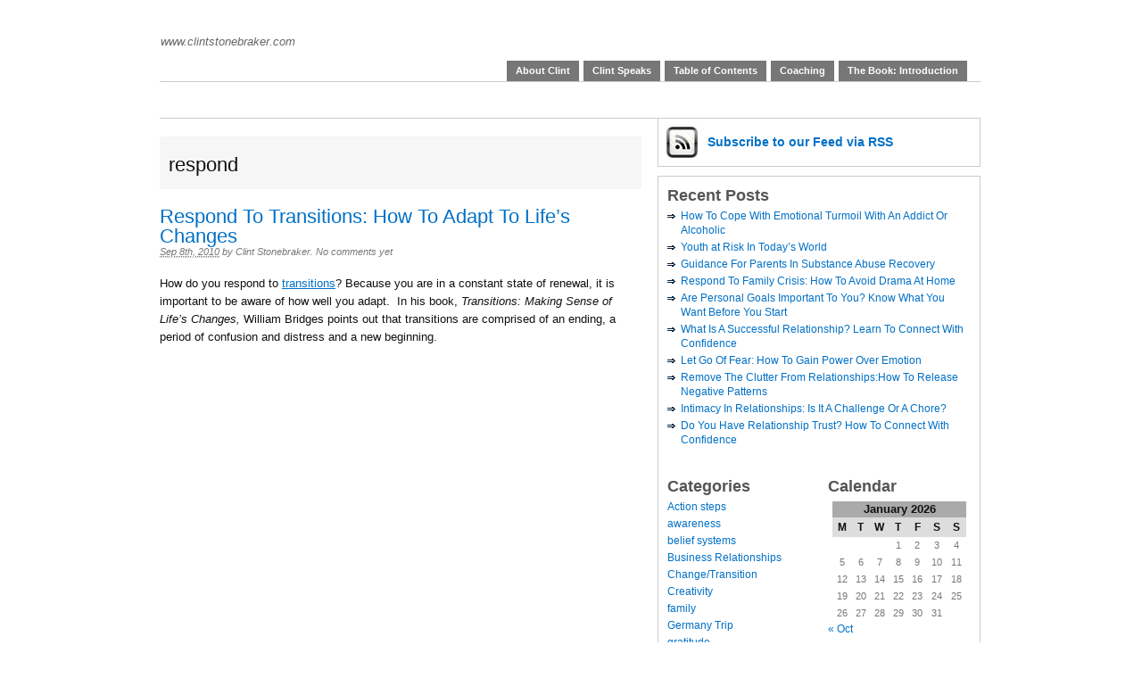

--- FILE ---
content_type: text/html; charset=UTF-8
request_url: https://clintstonebraker.com/tag/respond/
body_size: 9640
content:
<!DOCTYPE html PUBLIC "-//W3C//DTD XHTML 1.0 Transitional//EN" "http://www.w3.org/TR/xhtml1/DTD/xhtml1-transitional.dtd">
<html xmlns="http://www.w3.org/1999/xhtml" lang="en-US">
<head profile="http://gmpg.org/xfn/11">

	<meta http-equiv="Content-Type" content="text/html; charset=UTF-8" />
	<title>   respond &#8211; </title>

	<link rel="stylesheet" href="https://clintstonebraker.com/wp-content/themes/primepress/style.css" type="text/css" media="screen" />
	<link rel="stylesheet" href="https://clintstonebraker.com/wp-content/themes/primepress/custom.css" type="text/css" media="screen" />
	<!--[if lte IE 6]>	<link rel="stylesheet" type="text/css" href="https://clintstonebraker.com/wp-content/themes/primepress/library/ie6.css" /><![endif]-->
	<link rel="pingback" href="https://clintstonebraker.com/xmlrpc.php" />
	
	
	<meta name='robots' content='max-image-preview:large' />
<link rel="alternate" type="application/rss+xml" title=" &raquo; Feed" href="https://clintstonebraker.com/feed/" />
<link rel="alternate" type="application/rss+xml" title=" &raquo; Comments Feed" href="https://clintstonebraker.com/comments/feed/" />
<link rel="alternate" type="application/rss+xml" title=" &raquo; respond Tag Feed" href="https://clintstonebraker.com/tag/respond/feed/" />
<script type="text/javascript">
window._wpemojiSettings = {"baseUrl":"https:\/\/s.w.org\/images\/core\/emoji\/14.0.0\/72x72\/","ext":".png","svgUrl":"https:\/\/s.w.org\/images\/core\/emoji\/14.0.0\/svg\/","svgExt":".svg","source":{"concatemoji":"https:\/\/clintstonebraker.com\/wp-includes\/js\/wp-emoji-release.min.js?ver=6.3.7"}};
/*! This file is auto-generated */
!function(i,n){var o,s,e;function c(e){try{var t={supportTests:e,timestamp:(new Date).valueOf()};sessionStorage.setItem(o,JSON.stringify(t))}catch(e){}}function p(e,t,n){e.clearRect(0,0,e.canvas.width,e.canvas.height),e.fillText(t,0,0);var t=new Uint32Array(e.getImageData(0,0,e.canvas.width,e.canvas.height).data),r=(e.clearRect(0,0,e.canvas.width,e.canvas.height),e.fillText(n,0,0),new Uint32Array(e.getImageData(0,0,e.canvas.width,e.canvas.height).data));return t.every(function(e,t){return e===r[t]})}function u(e,t,n){switch(t){case"flag":return n(e,"\ud83c\udff3\ufe0f\u200d\u26a7\ufe0f","\ud83c\udff3\ufe0f\u200b\u26a7\ufe0f")?!1:!n(e,"\ud83c\uddfa\ud83c\uddf3","\ud83c\uddfa\u200b\ud83c\uddf3")&&!n(e,"\ud83c\udff4\udb40\udc67\udb40\udc62\udb40\udc65\udb40\udc6e\udb40\udc67\udb40\udc7f","\ud83c\udff4\u200b\udb40\udc67\u200b\udb40\udc62\u200b\udb40\udc65\u200b\udb40\udc6e\u200b\udb40\udc67\u200b\udb40\udc7f");case"emoji":return!n(e,"\ud83e\udef1\ud83c\udffb\u200d\ud83e\udef2\ud83c\udfff","\ud83e\udef1\ud83c\udffb\u200b\ud83e\udef2\ud83c\udfff")}return!1}function f(e,t,n){var r="undefined"!=typeof WorkerGlobalScope&&self instanceof WorkerGlobalScope?new OffscreenCanvas(300,150):i.createElement("canvas"),a=r.getContext("2d",{willReadFrequently:!0}),o=(a.textBaseline="top",a.font="600 32px Arial",{});return e.forEach(function(e){o[e]=t(a,e,n)}),o}function t(e){var t=i.createElement("script");t.src=e,t.defer=!0,i.head.appendChild(t)}"undefined"!=typeof Promise&&(o="wpEmojiSettingsSupports",s=["flag","emoji"],n.supports={everything:!0,everythingExceptFlag:!0},e=new Promise(function(e){i.addEventListener("DOMContentLoaded",e,{once:!0})}),new Promise(function(t){var n=function(){try{var e=JSON.parse(sessionStorage.getItem(o));if("object"==typeof e&&"number"==typeof e.timestamp&&(new Date).valueOf()<e.timestamp+604800&&"object"==typeof e.supportTests)return e.supportTests}catch(e){}return null}();if(!n){if("undefined"!=typeof Worker&&"undefined"!=typeof OffscreenCanvas&&"undefined"!=typeof URL&&URL.createObjectURL&&"undefined"!=typeof Blob)try{var e="postMessage("+f.toString()+"("+[JSON.stringify(s),u.toString(),p.toString()].join(",")+"));",r=new Blob([e],{type:"text/javascript"}),a=new Worker(URL.createObjectURL(r),{name:"wpTestEmojiSupports"});return void(a.onmessage=function(e){c(n=e.data),a.terminate(),t(n)})}catch(e){}c(n=f(s,u,p))}t(n)}).then(function(e){for(var t in e)n.supports[t]=e[t],n.supports.everything=n.supports.everything&&n.supports[t],"flag"!==t&&(n.supports.everythingExceptFlag=n.supports.everythingExceptFlag&&n.supports[t]);n.supports.everythingExceptFlag=n.supports.everythingExceptFlag&&!n.supports.flag,n.DOMReady=!1,n.readyCallback=function(){n.DOMReady=!0}}).then(function(){return e}).then(function(){var e;n.supports.everything||(n.readyCallback(),(e=n.source||{}).concatemoji?t(e.concatemoji):e.wpemoji&&e.twemoji&&(t(e.twemoji),t(e.wpemoji)))}))}((window,document),window._wpemojiSettings);
</script>
<style type="text/css">
img.wp-smiley,
img.emoji {
	display: inline !important;
	border: none !important;
	box-shadow: none !important;
	height: 1em !important;
	width: 1em !important;
	margin: 0 0.07em !important;
	vertical-align: -0.1em !important;
	background: none !important;
	padding: 0 !important;
}
</style>
	<link rel='stylesheet' id='wp-block-library-css' href='https://clintstonebraker.com/wp-includes/css/dist/block-library/style.min.css?ver=6.3.7' type='text/css' media='all' />
<style id='classic-theme-styles-inline-css' type='text/css'>
/*! This file is auto-generated */
.wp-block-button__link{color:#fff;background-color:#32373c;border-radius:9999px;box-shadow:none;text-decoration:none;padding:calc(.667em + 2px) calc(1.333em + 2px);font-size:1.125em}.wp-block-file__button{background:#32373c;color:#fff;text-decoration:none}
</style>
<style id='global-styles-inline-css' type='text/css'>
body{--wp--preset--color--black: #000000;--wp--preset--color--cyan-bluish-gray: #abb8c3;--wp--preset--color--white: #ffffff;--wp--preset--color--pale-pink: #f78da7;--wp--preset--color--vivid-red: #cf2e2e;--wp--preset--color--luminous-vivid-orange: #ff6900;--wp--preset--color--luminous-vivid-amber: #fcb900;--wp--preset--color--light-green-cyan: #7bdcb5;--wp--preset--color--vivid-green-cyan: #00d084;--wp--preset--color--pale-cyan-blue: #8ed1fc;--wp--preset--color--vivid-cyan-blue: #0693e3;--wp--preset--color--vivid-purple: #9b51e0;--wp--preset--gradient--vivid-cyan-blue-to-vivid-purple: linear-gradient(135deg,rgba(6,147,227,1) 0%,rgb(155,81,224) 100%);--wp--preset--gradient--light-green-cyan-to-vivid-green-cyan: linear-gradient(135deg,rgb(122,220,180) 0%,rgb(0,208,130) 100%);--wp--preset--gradient--luminous-vivid-amber-to-luminous-vivid-orange: linear-gradient(135deg,rgba(252,185,0,1) 0%,rgba(255,105,0,1) 100%);--wp--preset--gradient--luminous-vivid-orange-to-vivid-red: linear-gradient(135deg,rgba(255,105,0,1) 0%,rgb(207,46,46) 100%);--wp--preset--gradient--very-light-gray-to-cyan-bluish-gray: linear-gradient(135deg,rgb(238,238,238) 0%,rgb(169,184,195) 100%);--wp--preset--gradient--cool-to-warm-spectrum: linear-gradient(135deg,rgb(74,234,220) 0%,rgb(151,120,209) 20%,rgb(207,42,186) 40%,rgb(238,44,130) 60%,rgb(251,105,98) 80%,rgb(254,248,76) 100%);--wp--preset--gradient--blush-light-purple: linear-gradient(135deg,rgb(255,206,236) 0%,rgb(152,150,240) 100%);--wp--preset--gradient--blush-bordeaux: linear-gradient(135deg,rgb(254,205,165) 0%,rgb(254,45,45) 50%,rgb(107,0,62) 100%);--wp--preset--gradient--luminous-dusk: linear-gradient(135deg,rgb(255,203,112) 0%,rgb(199,81,192) 50%,rgb(65,88,208) 100%);--wp--preset--gradient--pale-ocean: linear-gradient(135deg,rgb(255,245,203) 0%,rgb(182,227,212) 50%,rgb(51,167,181) 100%);--wp--preset--gradient--electric-grass: linear-gradient(135deg,rgb(202,248,128) 0%,rgb(113,206,126) 100%);--wp--preset--gradient--midnight: linear-gradient(135deg,rgb(2,3,129) 0%,rgb(40,116,252) 100%);--wp--preset--font-size--small: 13px;--wp--preset--font-size--medium: 20px;--wp--preset--font-size--large: 36px;--wp--preset--font-size--x-large: 42px;--wp--preset--spacing--20: 0.44rem;--wp--preset--spacing--30: 0.67rem;--wp--preset--spacing--40: 1rem;--wp--preset--spacing--50: 1.5rem;--wp--preset--spacing--60: 2.25rem;--wp--preset--spacing--70: 3.38rem;--wp--preset--spacing--80: 5.06rem;--wp--preset--shadow--natural: 6px 6px 9px rgba(0, 0, 0, 0.2);--wp--preset--shadow--deep: 12px 12px 50px rgba(0, 0, 0, 0.4);--wp--preset--shadow--sharp: 6px 6px 0px rgba(0, 0, 0, 0.2);--wp--preset--shadow--outlined: 6px 6px 0px -3px rgba(255, 255, 255, 1), 6px 6px rgba(0, 0, 0, 1);--wp--preset--shadow--crisp: 6px 6px 0px rgba(0, 0, 0, 1);}:where(.is-layout-flex){gap: 0.5em;}:where(.is-layout-grid){gap: 0.5em;}body .is-layout-flow > .alignleft{float: left;margin-inline-start: 0;margin-inline-end: 2em;}body .is-layout-flow > .alignright{float: right;margin-inline-start: 2em;margin-inline-end: 0;}body .is-layout-flow > .aligncenter{margin-left: auto !important;margin-right: auto !important;}body .is-layout-constrained > .alignleft{float: left;margin-inline-start: 0;margin-inline-end: 2em;}body .is-layout-constrained > .alignright{float: right;margin-inline-start: 2em;margin-inline-end: 0;}body .is-layout-constrained > .aligncenter{margin-left: auto !important;margin-right: auto !important;}body .is-layout-constrained > :where(:not(.alignleft):not(.alignright):not(.alignfull)){max-width: var(--wp--style--global--content-size);margin-left: auto !important;margin-right: auto !important;}body .is-layout-constrained > .alignwide{max-width: var(--wp--style--global--wide-size);}body .is-layout-flex{display: flex;}body .is-layout-flex{flex-wrap: wrap;align-items: center;}body .is-layout-flex > *{margin: 0;}body .is-layout-grid{display: grid;}body .is-layout-grid > *{margin: 0;}:where(.wp-block-columns.is-layout-flex){gap: 2em;}:where(.wp-block-columns.is-layout-grid){gap: 2em;}:where(.wp-block-post-template.is-layout-flex){gap: 1.25em;}:where(.wp-block-post-template.is-layout-grid){gap: 1.25em;}.has-black-color{color: var(--wp--preset--color--black) !important;}.has-cyan-bluish-gray-color{color: var(--wp--preset--color--cyan-bluish-gray) !important;}.has-white-color{color: var(--wp--preset--color--white) !important;}.has-pale-pink-color{color: var(--wp--preset--color--pale-pink) !important;}.has-vivid-red-color{color: var(--wp--preset--color--vivid-red) !important;}.has-luminous-vivid-orange-color{color: var(--wp--preset--color--luminous-vivid-orange) !important;}.has-luminous-vivid-amber-color{color: var(--wp--preset--color--luminous-vivid-amber) !important;}.has-light-green-cyan-color{color: var(--wp--preset--color--light-green-cyan) !important;}.has-vivid-green-cyan-color{color: var(--wp--preset--color--vivid-green-cyan) !important;}.has-pale-cyan-blue-color{color: var(--wp--preset--color--pale-cyan-blue) !important;}.has-vivid-cyan-blue-color{color: var(--wp--preset--color--vivid-cyan-blue) !important;}.has-vivid-purple-color{color: var(--wp--preset--color--vivid-purple) !important;}.has-black-background-color{background-color: var(--wp--preset--color--black) !important;}.has-cyan-bluish-gray-background-color{background-color: var(--wp--preset--color--cyan-bluish-gray) !important;}.has-white-background-color{background-color: var(--wp--preset--color--white) !important;}.has-pale-pink-background-color{background-color: var(--wp--preset--color--pale-pink) !important;}.has-vivid-red-background-color{background-color: var(--wp--preset--color--vivid-red) !important;}.has-luminous-vivid-orange-background-color{background-color: var(--wp--preset--color--luminous-vivid-orange) !important;}.has-luminous-vivid-amber-background-color{background-color: var(--wp--preset--color--luminous-vivid-amber) !important;}.has-light-green-cyan-background-color{background-color: var(--wp--preset--color--light-green-cyan) !important;}.has-vivid-green-cyan-background-color{background-color: var(--wp--preset--color--vivid-green-cyan) !important;}.has-pale-cyan-blue-background-color{background-color: var(--wp--preset--color--pale-cyan-blue) !important;}.has-vivid-cyan-blue-background-color{background-color: var(--wp--preset--color--vivid-cyan-blue) !important;}.has-vivid-purple-background-color{background-color: var(--wp--preset--color--vivid-purple) !important;}.has-black-border-color{border-color: var(--wp--preset--color--black) !important;}.has-cyan-bluish-gray-border-color{border-color: var(--wp--preset--color--cyan-bluish-gray) !important;}.has-white-border-color{border-color: var(--wp--preset--color--white) !important;}.has-pale-pink-border-color{border-color: var(--wp--preset--color--pale-pink) !important;}.has-vivid-red-border-color{border-color: var(--wp--preset--color--vivid-red) !important;}.has-luminous-vivid-orange-border-color{border-color: var(--wp--preset--color--luminous-vivid-orange) !important;}.has-luminous-vivid-amber-border-color{border-color: var(--wp--preset--color--luminous-vivid-amber) !important;}.has-light-green-cyan-border-color{border-color: var(--wp--preset--color--light-green-cyan) !important;}.has-vivid-green-cyan-border-color{border-color: var(--wp--preset--color--vivid-green-cyan) !important;}.has-pale-cyan-blue-border-color{border-color: var(--wp--preset--color--pale-cyan-blue) !important;}.has-vivid-cyan-blue-border-color{border-color: var(--wp--preset--color--vivid-cyan-blue) !important;}.has-vivid-purple-border-color{border-color: var(--wp--preset--color--vivid-purple) !important;}.has-vivid-cyan-blue-to-vivid-purple-gradient-background{background: var(--wp--preset--gradient--vivid-cyan-blue-to-vivid-purple) !important;}.has-light-green-cyan-to-vivid-green-cyan-gradient-background{background: var(--wp--preset--gradient--light-green-cyan-to-vivid-green-cyan) !important;}.has-luminous-vivid-amber-to-luminous-vivid-orange-gradient-background{background: var(--wp--preset--gradient--luminous-vivid-amber-to-luminous-vivid-orange) !important;}.has-luminous-vivid-orange-to-vivid-red-gradient-background{background: var(--wp--preset--gradient--luminous-vivid-orange-to-vivid-red) !important;}.has-very-light-gray-to-cyan-bluish-gray-gradient-background{background: var(--wp--preset--gradient--very-light-gray-to-cyan-bluish-gray) !important;}.has-cool-to-warm-spectrum-gradient-background{background: var(--wp--preset--gradient--cool-to-warm-spectrum) !important;}.has-blush-light-purple-gradient-background{background: var(--wp--preset--gradient--blush-light-purple) !important;}.has-blush-bordeaux-gradient-background{background: var(--wp--preset--gradient--blush-bordeaux) !important;}.has-luminous-dusk-gradient-background{background: var(--wp--preset--gradient--luminous-dusk) !important;}.has-pale-ocean-gradient-background{background: var(--wp--preset--gradient--pale-ocean) !important;}.has-electric-grass-gradient-background{background: var(--wp--preset--gradient--electric-grass) !important;}.has-midnight-gradient-background{background: var(--wp--preset--gradient--midnight) !important;}.has-small-font-size{font-size: var(--wp--preset--font-size--small) !important;}.has-medium-font-size{font-size: var(--wp--preset--font-size--medium) !important;}.has-large-font-size{font-size: var(--wp--preset--font-size--large) !important;}.has-x-large-font-size{font-size: var(--wp--preset--font-size--x-large) !important;}
.wp-block-navigation a:where(:not(.wp-element-button)){color: inherit;}
:where(.wp-block-post-template.is-layout-flex){gap: 1.25em;}:where(.wp-block-post-template.is-layout-grid){gap: 1.25em;}
:where(.wp-block-columns.is-layout-flex){gap: 2em;}:where(.wp-block-columns.is-layout-grid){gap: 2em;}
.wp-block-pullquote{font-size: 1.5em;line-height: 1.6;}
</style>
<link rel="https://api.w.org/" href="https://clintstonebraker.com/wp-json/" /><link rel="alternate" type="application/json" href="https://clintstonebraker.com/wp-json/wp/v2/tags/262" /><link rel="EditURI" type="application/rsd+xml" title="RSD" href="https://clintstonebraker.com/xmlrpc.php?rsd" />
<meta name="generator" content="WordPress 6.3.7" />
</head>
<body class="archive tag tag-respond tag-262 custom">
<div id="page" class="hfeed content-540px">

	<div id="header">
		<div id="branding">
				
			<div class="homelink"><a href="https://clintstonebraker.com" title=""></a></div>
						<p class="description">www.clintstonebraker.com</p>
		</div>
		
		<div id="skip"><a title="Skip to content" href="#primary" accesskey="S">Skip to Content &darr;</a></div>
		
		<div class="menu"><ul>
<li class="page_item page-item-22"><a href="https://clintstonebraker.com/about-2/">About Clint</a></li>
<li class="page_item page-item-38"><a href="https://clintstonebraker.com/clint-speaks/">Clint Speaks</a></li>
<li class="page_item page-item-42"><a href="https://clintstonebraker.com/the-book-table-of-contents/">Table of Contents</a></li>
<li class="page_item page-item-47"><a href="https://clintstonebraker.com/consultation/">Coaching</a></li>
<li class="page_item page-item-43"><a href="https://clintstonebraker.com/the-book-introduction/">The Book: Introduction</a></li>
</ul></div>
	</div><!--#header-->
<div id="container">
	<div id="rotating">
		<!--<img src="/rotating.php?image=" 

width="920" alt=" Rotating Header Image" title=" Random Header Image" /> -->	</div>	
	<div id="primary" class="looped">
		
				
		<div class="archive-info">
			<h1 class="page-title">respond</h1>
					</div>
		
		
				
		<div id="post-572" class="entry post-572 post type-post status-publish format-standard hentry category-changetransition tag-adapt tag-challenge tag-change tag-changes tag-endings tag-respond tag-struggle tag-transitions">
			
			<h2 class="entry-title"><a href="https://clintstonebraker.com/changetransition/respond-transitions-adapt-lifes/" rel="bookmark" title="Permalink to Respond To Transitions: How To Adapt To Life&#8217;s Changes">Respond To Transitions: How To Adapt To Life&#8217;s Changes</a></h2>
			
			<div class="entry-byline">
				<a class="entry-date" rel="bookmark" title="2010-09-08T10:02:35-0400" href="https://clintstonebraker.com/changetransition/respond-transitions-adapt-lifes/"><abbr class="updated" title="2010-09-08T10:02:35-0400">Sep 8th, 2010</abbr></a>
				<address class="author vcard">by <a class="url fn" href="">Clint Stonebraker</a>. </address>
				<a href="https://clintstonebraker.com/changetransition/respond-transitions-adapt-lifes/#respond" class="comments-link" >No comments yet</a>							</div>
			
			<div class="entry-content">
				<a href="https://clintstonebraker.com/changetransition/respond-transitions-adapt-lifes/" title="Respond To Transitions: How To Adapt To Life&#039;s Changes"></a>				<div>
<p>How do you respond to <a href="http://www.amazon.com/Transitions-Making-Changes-Revised-Anniversary/dp/073820904X/ref=sr_1_1?ie=UTF8&amp;s=books&amp;qid=1278554085&amp;sr=8-1">transitions</a>? Because you are in a constant state of renewal, it is important to be aware of how well you adapt.  In his book, <em>Transitions: Making Sense of Life’s Changes, </em>William Bridges points out that transitions are comprised of an ending, a period of confusion and distress and a new beginning.<br />
<object classid="clsid:d27cdb6e-ae6d-11cf-96b8-444553540000" width="425" height="344" codebase="http://download.macromedia.com/pub/shockwave/cabs/flash/swflash.cab#version=6,0,40,0"><param name="allowFullScreen" value="true" /><param name="allowscriptaccess" value="always" /><param name="src" value="http://www.youtube.com/v/ZLij8VOTmbA?hl=en&amp;fs=1" /><param name="allowfullscreen" value="true" /><embed type="application/x-shockwave-flash" width="425" height="344" src="http://www.youtube.com/v/ZLij8VOTmbA?hl=en&amp;fs=1" allowscriptaccess="always" allowfullscreen="true"></embed></object><br />
Everyone at some time in their<a href="http://www.amazon.com/Connected-Building-Relationships-Clint-Stonebraker/dp/0970232799/ref=tmm_pap_title_0"> life</a> finds endings to be difficult. If you struggle with change, don’t worry. It is not a sign that you have some unusual problem that others don’t. There are many inspirational sayings designed to clarify that <a href="https://clintstonebraker.com/life-coaching.asp">change</a>, though necessary and survivable, is something we all struggle with. Transitions are uncomfortable, especially when they start with an ending.  The truth is, if you’re moving toward something new, you’re letting go of something else. The act of letting go, especially if a change is forced upon you, can be a difficult process.</p>
<p>Think about the child who deals with the divorce of his or her parents. It is a change that’s been forced upon him. Not only has the life he knows ended, he has zero power or control over that ending. The entire course of his life has been altered permanently and there was nothing he could do to stop it. Even if we haven’t been the child of divorce, we can all relate to the emotions involved in this kind of change. The feelings of powerlessness, anger, fear and hopelessness affect everyone at some point. These are common emotions that come with transitions created by outside circumstances.</p>
<p style="text-align: center;"><a href="https://clintstonebraker.com/wp-content/uploads/2010/08/Transitions.jpg"><img decoding="async" fetchpriority="high" class="aligncenter size-full wp-image-574" title="Sunset at Madeira Beach" src="https://clintstonebraker.com/wp-content/uploads/2010/08/Transitions.jpg" alt="" width="224" height="300" srcset="https://clintstonebraker.com/wp-content/uploads/2010/08/Transitions.jpg 374w, https://clintstonebraker.com/wp-content/uploads/2010/08/Transitions-224x300.jpg 224w" sizes="(max-width: 224px) 100vw, 224px" /></a></p>
<p>The more adept you become at seeing the <a href="http://www.facebook.com/ConnectingPeopleWithPossibilities">opportunities </a>that change brings, the more positive those transitions of letting go will be. The more you are able to accept that moving toward something will end something else, the more welcoming you are of upcoming changes in your life.</p>
</div>
			</div>
		</div><!--.entry-->
		
				
		<div id="post-444" class="entry post-444 post type-post status-publish format-standard hentry category-belief-systems tag-ability tag-acceptance tag-anger tag-angry-reaction tag-clint-stonebraker tag-desire tag-fear tag-fears tag-insight tag-loneliness tag-neurosis tag-people tag-people-learn tag-positive-outlook tag-react tag-reaction tag-respond tag-transition">
			
			<h2 class="entry-title"><a href="https://clintstonebraker.com/belief-systems/fears-running-life-respond-react/" rel="bookmark" title="Permalink to Are Your Fears Running Your Life? How To Respond Instead Of React">Are Your Fears Running Your Life? How To Respond Instead Of React</a></h2>
			
			<div class="entry-byline">
				<a class="entry-date" rel="bookmark" title="2010-05-26T09:05:02-0400" href="https://clintstonebraker.com/belief-systems/fears-running-life-respond-react/"><abbr class="updated" title="2010-05-26T09:05:02-0400">May 26th, 2010</abbr></a>
				<address class="author vcard">by <a class="url fn" href="">Clint Stonebraker</a>. </address>
				<a href="https://clintstonebraker.com/belief-systems/fears-running-life-respond-react/#respond" class="comments-link" >No comments yet</a>							</div>
			
			<div class="entry-content">
				<a href="https://clintstonebraker.com/belief-systems/fears-running-life-respond-react/" title="Are Your Fears Running Your Life? How To Respond Instead Of React"></a>				<p>People learn to either <a href="https://clintstonebraker.com/category/action-steps/">respond</a> to or react to fears. When someone reacts to his <a href="https://clintstonebraker.com/life-coaching.asp">fears</a>, he generally expects something to go dreadfully wrong, and as a result may lash out at the people around him. The most common <a href="http://www.facebook.com/ConnectingPeopleWithPossibilities">reaction</a> to fear is anger.  Because this reaction is typical, it is often accepted as being o.k. Anger isn&#8217;t inherently bad, but it is important to see it for what it is. Anger is a reaction to fear or hurt.<br />
<object classid="clsid:d27cdb6e-ae6d-11cf-96b8-444553540000" width="425" height="344" codebase="http://download.macromedia.com/pub/shockwave/cabs/flash/swflash.cab#version=6,0,40,0"><param name="allowFullScreen" value="true" /><param name="allowscriptaccess" value="always" /><param name="src" value="http://www.youtube.com/v/VXUwpmKZwA4&amp;hl=en&amp;fs=1" /><param name="allowfullscreen" value="true" /><embed type="application/x-shockwave-flash" width="425" height="344" src="http://www.youtube.com/v/VXUwpmKZwA4&amp;hl=en&amp;fs=1" allowscriptaccess="always" allowfullscreen="true"></embed></object></p>
<p>If someone only focuses on anger, rather than dealing with what is causing an angry reaction, a negative pattern is left unresolved. Only looking at symptoms doesn&#8217;t create real and lasting change.</p>
<p>In a routine physical, one of the first things the doctor does is the reflex test. The doctor takes the rubber mallet and gently raps the knee. The leg instinctively kicks out as a reaction to this strike. If the doctor is standing in front he may take a direct kick as a result of this reaction. How the reflexes respond gives the doctor some insight into a person&#8217;s overall condition. If something is wrong, the doctor will take the opportunity to see if there is a more serious problem.</p>
<p>When people hold onto a high level of fear, most of their perceptions are illogical; and they find it difficult to find people they can trust. In fact, they find people to be generally untrustworthy; therefore, they continue to attract people into their lives that reinforce this belief. They are on the whole unhappy and feel lonely. In order to be removed from this cycle of reaction:</p>
<ul>
<li>a person must recognize that living in a constant state of fearful neurosis perpetuates loneliness</li>
<li>it is vital to realize anger hinders the ability to connect with anything positive. This includes people, places, and joyful experiences</li>
<li>there must be a desire to create a more positive outlook<img decoding="async" width="166" height="240" class="aligncenter size-full wp-image-446" title="3910679155_97b035b22b_m" src="https://clintstonebraker.com/wp-content/uploads/2010/05/3910679155_97b035b22b_m.jpg" alt="" /></li>
</ul>
<p>It is possible to develop <a href="http://twitter.com/ClintFCB">positive techniques</a> to deal with anger. It begins with a sincere desire to change. When someone decides to make this transition the first steps toward a solution have already been made.</p>
<p><em>Photo Credit:<strong><a href="http://www.flickr.com/photos/22280677@N07/">Svadilfari</a> </strong>via: Flickr</em></p>
			</div>
		</div><!--.entry-->
		
				
		
	<div class="navigation">
			<span class="navleft"></span>
		<span class="navright"></span>
			</div>

		
			

	</div><!--#primary-->
	
<div id="secondary">

<div id="pp-subscribe" class="clearfix">
	<ul class="clearfix">
	<li id="pp-feed">
		<a href="https://clintstonebraker.com/feed/" title="Subscribe to this Feed via RSS">Subscribe <span class="email-narrow">to our Feed</span> via RSS</a>
	</li>

		</ul>
</div>
<div id="pp-sidebars" class="clearfix">

<div id="sidebar-wide" class="sidebar">
	
	<ul class="xoxo sidebar-items">
	<!--#sidebar-wide widgets start-->
		
		<!--Recent Posts Widget-->
		<li id="pp-recent-posts" class="widget widget_recent_entries">
			<h2 class="widgettitle">Recent Posts</h2>
			<ul>
					<li><a href='https://clintstonebraker.com/uncategorized/cope-emotional-turmoil-addict-alcoholic/'>How To Cope With Emotional Turmoil With An Addict Or Alcoholic</a></li>
	<li><a href='https://clintstonebraker.com/uncategorized/youth-risk-todays-world/'>Youth at Risk In Today&#8217;s World</a></li>
	<li><a href='https://clintstonebraker.com/uncategorized/guidance-parents-substance-abuse-recovery/'>Guidance For Parents In Substance Abuse Recovery</a></li>
	<li><a href='https://clintstonebraker.com/family/respond-family-crisis-avoid-drama-home/'>Respond To Family Crisis: How To Avoid Drama At Home</a></li>
	<li><a href='https://clintstonebraker.com/action-steps/personal-goals-important-start/'>Are Personal Goals Important To You? Know What You Want Before You Start</a></li>
	<li><a href='https://clintstonebraker.com/action-steps/successful-relationship-learn-connect-confidence/'>What Is A Successful Relationship? Learn To Connect With Confidence</a></li>
	<li><a href='https://clintstonebraker.com/action-steps/fear-gain-power-emotion/'>Let Go Of Fear: How To Gain Power Over Emotion</a></li>
	<li><a href='https://clintstonebraker.com/action-steps/remove-clutter-relationshipshow-release-negative-patterns/'>Remove The Clutter From Relationships:How To Release Negative Patterns</a></li>
	<li><a href='https://clintstonebraker.com/relationships/intimacy-relationships-challenge-chore/'>Intimacy In Relationships: Is It A Challenge Or A Chore?</a></li>
	<li><a href='https://clintstonebraker.com/relationships/relationship-trust-connect-confidence/'>Do You Have Relationship Trust? How To Connect With Confidence</a></li>
			</ul>
		</li>
		
	<!--#sidebar-wide widgets end-->
	</ul>

</div><!--#sidebar-wide-->
<div id="sidebar-1" class="sidebar">

	<ul class="xoxo sidebar-items">
	<!--sidebar-1 widgets start-->
		
		<!--Categories Widget-->
		<li class="widget widget_categories"><h2 class="widgettitle">Categories</h2>
			<ul>
					<li class="cat-item cat-item-3"><a href="https://clintstonebraker.com/category/action-steps/">Action steps</a>
</li>
	<li class="cat-item cat-item-120"><a href="https://clintstonebraker.com/category/awareness/">awareness</a>
</li>
	<li class="cat-item cat-item-4"><a href="https://clintstonebraker.com/category/belief-systems/">belief systems</a>
</li>
	<li class="cat-item cat-item-5"><a href="https://clintstonebraker.com/category/business-relationships/">Business Relationships</a>
</li>
	<li class="cat-item cat-item-289"><a href="https://clintstonebraker.com/category/changetransition/">Change/Transition</a>
</li>
	<li class="cat-item cat-item-6"><a href="https://clintstonebraker.com/category/creativity/">Creativity</a>
</li>
	<li class="cat-item cat-item-7"><a href="https://clintstonebraker.com/category/family/">family</a>
</li>
	<li class="cat-item cat-item-8"><a href="https://clintstonebraker.com/category/germany-trip/">Germany Trip</a>
</li>
	<li class="cat-item cat-item-9"><a href="https://clintstonebraker.com/category/gratitude/">gratitude</a>
</li>
	<li class="cat-item cat-item-10"><a href="https://clintstonebraker.com/category/growth/">Growth</a>
</li>
	<li class="cat-item cat-item-11"><a href="https://clintstonebraker.com/category/holidays/">Holidays</a>
</li>
	<li class="cat-item cat-item-12"><a href="https://clintstonebraker.com/category/inspiration/">inspiration</a>
</li>
	<li class="cat-item cat-item-13"><a href="https://clintstonebraker.com/category/letting-go/">letting go</a>
</li>
	<li class="cat-item cat-item-14"><a href="https://clintstonebraker.com/category/parenting/">parenting</a>
</li>
	<li class="cat-item cat-item-15"><a href="https://clintstonebraker.com/category/relationships/">relationships</a>
</li>
	<li class="cat-item cat-item-16"><a href="https://clintstonebraker.com/category/spirituality/">spirituality</a>
</li>
	<li class="cat-item cat-item-184"><a href="https://clintstonebraker.com/category/spring-cleaning-your-relationships/">Spring Cleaning Your Relationships</a>
</li>
	<li class="cat-item cat-item-1"><a href="https://clintstonebraker.com/category/uncategorized/">Uncategorized</a>
</li>
			</ul>

			</li>		
		<!--Archives Widget-->
		<li class="widget widget_archive"><h2 class="widgettitle">Archives</h2>
			<ul>
					<li><a href='https://clintstonebraker.com/2016/10/'>October 2016</a></li>
	<li><a href='https://clintstonebraker.com/2016/09/'>September 2016</a></li>
	<li><a href='https://clintstonebraker.com/2010/11/'>November 2010</a></li>
	<li><a href='https://clintstonebraker.com/2010/10/'>October 2010</a></li>
	<li><a href='https://clintstonebraker.com/2010/09/'>September 2010</a></li>
	<li><a href='https://clintstonebraker.com/2010/08/'>August 2010</a></li>
	<li><a href='https://clintstonebraker.com/2010/07/'>July 2010</a></li>
	<li><a href='https://clintstonebraker.com/2010/06/'>June 2010</a></li>
	<li><a href='https://clintstonebraker.com/2010/05/'>May 2010</a></li>
	<li><a href='https://clintstonebraker.com/2010/04/'>April 2010</a></li>
	<li><a href='https://clintstonebraker.com/2010/03/'>March 2010</a></li>
	<li><a href='https://clintstonebraker.com/2010/02/'>February 2010</a></li>
	<li><a href='https://clintstonebraker.com/2010/01/'>January 2010</a></li>
	<li><a href='https://clintstonebraker.com/2009/12/'>December 2009</a></li>
	<li><a href='https://clintstonebraker.com/2009/11/'>November 2009</a></li>
	<li><a href='https://clintstonebraker.com/2009/10/'>October 2009</a></li>
	<li><a href='https://clintstonebraker.com/2009/09/'>September 2009</a></li>
	<li><a href='https://clintstonebraker.com/2009/08/'>August 2009</a></li>
	<li><a href='https://clintstonebraker.com/2009/07/'>July 2009</a></li>
	<li><a href='https://clintstonebraker.com/2009/06/'>June 2009</a></li>
	<li><a href='https://clintstonebraker.com/2009/05/'>May 2009</a></li>
	<li><a href='https://clintstonebraker.com/2009/04/'>April 2009</a></li>
	<li><a href='https://clintstonebraker.com/2009/03/'>March 2009</a></li>
	<li><a href='https://clintstonebraker.com/2009/02/'>February 2009</a></li>
	<li><a href='https://clintstonebraker.com/2009/01/'>January 2009</a></li>
	<li><a href='https://clintstonebraker.com/2008/12/'>December 2008</a></li>
	<li><a href='https://clintstonebraker.com/2008/11/'>November 2008</a></li>
	<li><a href='https://clintstonebraker.com/2008/10/'>October 2008</a></li>
	<li><a href='https://clintstonebraker.com/2008/09/'>September 2008</a></li>
	<li><a href='https://clintstonebraker.com/2008/08/'>August 2008</a></li>
	<li><a href='https://clintstonebraker.com/2008/07/'>July 2008</a></li>
	<li><a href='https://clintstonebraker.com/2008/06/'>June 2008</a></li>
			</ul>

			</li>		
	<!--sidebar-1 widgets end-->
	</ul>

</div><!--#sidebar-1--><div id="sidebar-2" class="sidebar">
	
	<ul class="xoxo sidebar-items">
	<!--sidebar-2 widgets start-->
		
		<!--Calendar Widget-->
		<li class="widget widget_calendar"><h2 class="widgettitle">Calendar</h2><div id="calendar_wrap" class="calendar_wrap"><table id="wp-calendar" class="wp-calendar-table">
	<caption>January 2026</caption>
	<thead>
	<tr>
		<th scope="col" title="Monday">M</th>
		<th scope="col" title="Tuesday">T</th>
		<th scope="col" title="Wednesday">W</th>
		<th scope="col" title="Thursday">T</th>
		<th scope="col" title="Friday">F</th>
		<th scope="col" title="Saturday">S</th>
		<th scope="col" title="Sunday">S</th>
	</tr>
	</thead>
	<tbody>
	<tr>
		<td colspan="3" class="pad">&nbsp;</td><td>1</td><td>2</td><td>3</td><td>4</td>
	</tr>
	<tr>
		<td>5</td><td>6</td><td>7</td><td>8</td><td>9</td><td>10</td><td>11</td>
	</tr>
	<tr>
		<td>12</td><td>13</td><td>14</td><td>15</td><td>16</td><td>17</td><td>18</td>
	</tr>
	<tr>
		<td>19</td><td>20</td><td>21</td><td>22</td><td>23</td><td>24</td><td>25</td>
	</tr>
	<tr>
		<td>26</td><td>27</td><td>28</td><td id="today">29</td><td>30</td><td>31</td>
		<td class="pad" colspan="1">&nbsp;</td>
	</tr>
	</tbody>
	</table><nav aria-label="Previous and next months" class="wp-calendar-nav">
		<span class="wp-calendar-nav-prev"><a href="https://clintstonebraker.com/2016/10/">&laquo; Oct</a></span>
		<span class="pad">&nbsp;</span>
		<span class="wp-calendar-nav-next">&nbsp;</span>
	</nav></div></li>		
		<!--Pages Widget-->
		<li class="widget widget_pages"><h2 class="widgettitle">Pages</h2>
			<ul>
				<li class="page_item page-item-22"><a href="https://clintstonebraker.com/about-2/">About Clint</a></li>
<li class="page_item page-item-38"><a href="https://clintstonebraker.com/clint-speaks/">Clint Speaks</a></li>
<li class="page_item page-item-42"><a href="https://clintstonebraker.com/the-book-table-of-contents/">Table of Contents</a></li>
<li class="page_item page-item-47"><a href="https://clintstonebraker.com/consultation/">Coaching</a></li>
<li class="page_item page-item-43"><a href="https://clintstonebraker.com/the-book-introduction/">The Book: Introduction</a></li>
			</ul>

			</li>		
		<!--Meta Widget-->
		<li class="widget widget_meta"><h2 class="widgettitle">Meta</h2>
		<ul>
						<li><a href="https://clintstonebraker.com/wp-login.php">Log in</a></li>
			<li><a href="https://clintstonebraker.com/feed/">Entries feed</a></li>
			<li><a href="https://clintstonebraker.com/comments/feed/">Comments feed</a></li>

			<li><a href="https://wordpress.org/">WordPress.org</a></li>
		</ul>

		</li>		
	<!--sidebar-2 widgets end-->
	</ul>

</div><!--#sidebar-2-->
</div><!--#pp-sidebars-->

</div><!--#secondary-->
	<div id="footer">
		<p class="left">&#169; 2026 <strong></strong> | Powered by <strong><a href="http://wordpress.org/">WordPress</a></strong></p>
		<p class="right">A <strong><a href="http://www.techtrot.com/primepress/" title="PrimePress theme homepage">WordPress theme</a></strong> by <strong>Ravi Varma</strong></p>
	</div><!--#footer-->

</div><!--#container-->	
	
</div><!--#page-->
</body>
</html>

--- FILE ---
content_type: text/css
request_url: https://clintstonebraker.com/wp-content/themes/primepress/custom.css
body_size: 58
content:
/*-----attach body.custom to any style you add here-----*/